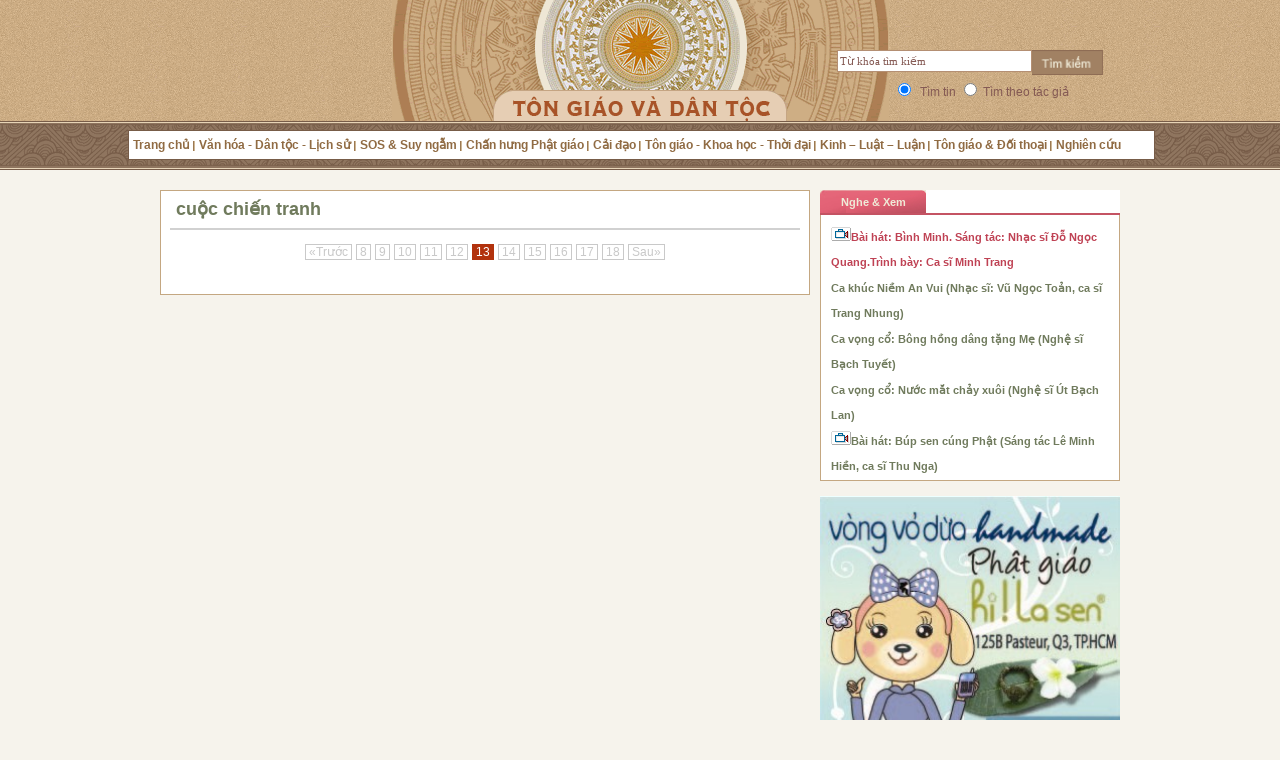

--- FILE ---
content_type: text/html; charset=utf-8
request_url: http://tongiaovadantoc.com/tags-17631/cuoc-chien-tranh/trang-13.htm
body_size: 8268
content:

<!DOCTYPE xhtml PUBLIC "-//W3C//DTD XHTML 1.0 Transitional//EN" "http://www.w3.org/TR/xhtml1/DTD/xhtml1-transitional.dtd">
<html xmlns="http://www.w3.org/1999/xhtml" xmlns:og="http://ogp.me/ns#" xmlns:fb="http://www.facebook.com/2008/fbml">
<head id="Head1"><title>
Tags: cuộc chiến tranh - Tôn giáo & Dân tộc
</title><meta name="author" content="TG&amp;DT" /><meta http-equiv="audience" content="General" /><meta name="resource-type" content="Document" /><meta name="distribution" content="Global" /><meta name="revisit-after" content=" days" /><meta name="robots" content="index,follow" /><meta name="google-site-verification" content="-nU5FSg_QhyNGsY9Dj9FXG1dqpMUZv2HK05s-xTnQUA" /><meta id="ftitle" property="og:title" /><meta property="og:type" content="article" /><meta id="furl" property="og:url" /><meta id="fimage" property="og:image" /><meta id="fdescript" property="og:description" /><meta property="og:site_name" content="tongiaodantoc.com" /><meta property="fb:admins" content="165931373534863" /><link rel="shortcut icon" href="/Images/favicon.ico" type="image/x-icon" /><link href="/Styles/main.css?v=2902" type="text/css" rel="stylesheet" />
 <script language="javascript" type="text/javascript" src="/Scripts/jquery.js"></script>
 <script language="javascript" type="text/javascript" src="/Scripts/Main.js?v=27022013"></script>
 <script language="javascript" type="text/javascript" src="/Scripts/swfobject.packed.js"></script>
 <script type="text/javascript" src="/Scripts/jwplayer.js"></script>
 <script language="javascript" type="text/javascript" src="/Scripts/s3Slider.js"></script>
 <link id="rssHtml" rel="alternate" title="Tôn giáo &amp; Dân tộc" type="application/rss+xml" href="/trang-chu.rss" />
</script>
<meta id="metaDes" name="description" content="Tất tần tật bài viết liên quan tới từ khóa cuộc chiến tranh" /><meta id="metakw" name="keywords" content="cuộc chiến tranh" /></head>
<body>
 <form method="post" action="./NewsListByTag.aspx?TagId=17631&amp;PageIndex=13" id="form1">
<div class="aspNetHidden">
<input type="hidden" name="__VIEWSTATE" id="__VIEWSTATE" value="/wEPDwUKMTYyNzU5NzE4NGRkK/nhNo68MDSQYN4aVYUj1A==" />
</div>

 <div id="fb-root"></div>
 <script>(function(d, s, id) {
  var js, fjs = d.getElementsByTagName(s)[0];
  if (d.getElementById(id)) return;
  js = d.createElement(s); js.id = id;
  js.src = "//connect.facebook.net/en_US/all.js#xfbml=1&appId=165931373534863";
  fjs.parentNode.insertBefore(js, fjs);
 }(document, 'script', 'facebook-jssdk'));</script>
  <div style="display: none;" id="overlay"></div>
  
<div class="divheader">
 <div class="header">
  <div class="logo">
   <a href="/" title="Trang chủ"></a>
  </div>
  <div class="search">
   <div class="fl"><input type="text" class="textsearch" value="Từ khóa tìm kiếm" onkeypress="return doClickTimTin(event);" onfocus="cleartext();" id="searchkey"/></div>
   <div class="fl"><img src="/Images/btnSearch.gif" onclick="return OnSearchClick();" class="imgs" alt="Tìm kiếm"/></div>
  </div>
  <div class="option">
   <input type="radio" id="raNews" value="1" name="ra" checked="checked" />&nbsp; Tìm tin
   <input type="radio" id="raAuthor" value="2" name="ra" />&nbsp;Tìm theo tác giả
  </div>
  <div class="navi">
   <ul>
    <li><a id="id0" href="/" title="Trang chủ">Trang chủ</a> </li>
    <li><a id="id1036" href="/p0c1036/van-hoa-dan-toc-lich-su.htm" title="Văn hóa - Dân tộc - Lịch sử">Văn hóa - Dân tộc - Lịch sử</a> </li>
    <li><a id="id1037" href="/p0c1037/sos-suy-ngam.htm" title="SOS & Suy ngẫm">SOS & Suy ngẫm</a> </li>
    <li><a id="id1038" href="/p0c1038/chan-hung-phat-giao.htm" title="Chấn hưng Phật giáo">Chấn hưng Phật giáo</a> </li>
    <li><a id="id1040" href="/p0c1040/cai-dao.htm" title="Cải đạo">Cải đạo</a> </li>
    <li><a id="id1041" href="/p0c1041/ton-giao-dan-toc-thoi-dai.htm" title="Tôn giáo - Khoa học - Thời đại">Tôn giáo - Khoa học - Thời đại</a> </li>
    <li><a id="id1042" href="/p0c1042/kinh-luat-luan.htm" title="Kinh – Luật – Luận">Kinh – Luật – Luận</a> </li>
    <li><a id="id1043" href="/p0c1043/ton-giao-doi-thoai.htm" title="Tôn giáo & Đối thoại">Tôn giáo & Đối thoại</a> </li>
    <li class="last"><a id="id1044" href="/p0c1044/nghien-cuu.htm" title="Nghiên cứu">Nghiên cứu</a> </li>
   </ul>
  </div>
 </div>
</div>

  <div class="wrapper">
   <div class="wraper">
    
 <div class="w660 fl oh">
  
<div class="box660">
 <h1>
  cuộc chiến tranh
 </h1>
 <div class="box630">
  
   <div class="pagercontainer" style="text-align: center;"><a href='/tags-17631/cuoc-chien-tranh/trang-12.htm' >&laquo;Trước</a><a href='/tags-17631/cuoc-chien-tranh/trang-8.htm' >8</a><a href='/tags-17631/cuoc-chien-tranh/trang-9.htm' >9</a><a href='/tags-17631/cuoc-chien-tranh/trang-10.htm' >10</a><a href='/tags-17631/cuoc-chien-tranh/trang-11.htm' >11</a><a href='/tags-17631/cuoc-chien-tranh/trang-12.htm' >12</a><div class="currentpage">13</div><a href='/tags-17631/cuoc-chien-tranh/trang-14.htm' >14</a><a href='/tags-17631/cuoc-chien-tranh/trang-15.htm' >15</a><a href='/tags-17631/cuoc-chien-tranh/trang-16.htm' >16</a><a href='/tags-17631/cuoc-chien-tranh/trang-17.htm' >17</a><a href='/tags-17631/cuoc-chien-tranh/trang-18.htm' >18</a><a href='/tags-17631/cuoc-chien-tranh/trang-14.htm' >Sau&raquo;</a></div>
 </div>
 
</div>

 </div>
 

<div class="fl w300 oh">


 
 
<div class="box300 mb15">
 <div class="tieudiem">
  <ul class="clearfix">
   <li class="active"><a href="/p0c1055/nghe-xem.htm">Nghe & Xem</a> </li>
  </ul>
 </div>
 <div class="video" align="center">
  <div id="container">
  </div>
 </div>
 <div class="bfocus">
  <ul>
   <li><a href="javascript:void(0);"><span id="id_parent">
    <img src="/Images/Ico/ico_3.gif" class="iconlogo" />Bài hát: Bình Minh. Sáng tác: Nhạc sĩ Đỗ Ngọc Quang.Trình bày: Ca sĩ Minh Trang</span></a> </li>
   <li><a href="javascript:void(0);" onclick ="ShowVideo('http://img.tongiaovadantoc.com/2012/09/09/11/03/10Niem-an-vuiTrang-Nhung.mp3','http://img.tongiaovadantoc.com/2012/09/09/11/04/An-vui.jpg','TG&DT');changeTitle('20120909110448657');"><span id="20120909110448657">Ca khúc Niềm An Vui (Nhạc sĩ: Vũ Ngọc Toản, ca sĩ Trang Nhung)</span></a></li><li><a href="javascript:void(0);" onclick ="ShowVideo('http://img.tongiaovadantoc.com/2012/08/25/13/29/Bong-hong-dang-tang-Me.mp3','http://img.tongiaovadantoc.com/2012/08/25/13/28/WhiteRose.jpg','TG&DT');changeTitle('20120825132958558');"><span id="20120825132958558">Ca vọng cổ: Bông hồng dâng tặng Mẹ (Nghệ sĩ Bạch Tuyết)</span></a></li><li><a href="javascript:void(0);" onclick ="ShowVideo('http://img.tongiaovadantoc.com/2012/08/21/06/10/Nuoc-mat-chay-xuoi.mp3','http://img.tongiaovadantoc.com/2012/08/21/06/10/Nuoc-mat-ko-bao-gio-chay-nguoc-hinh-minh-hoa.JPG','TG&DT');changeTitle('20120821061318917');"><span id="20120821061318917">Ca vọng cổ: Nước mắt chảy xuôi (Nghệ sĩ Út Bạch Lan)</span></a></li><li><a href="javascript:void(0);" onclick ="ShowVideo('http://img.tongiaovadantoc.com/2012/05/01/15/16/Bup-Sen-Cung-Phat-Ca-si-Vo-Thu-Nga-Sang-Tac-Le-Minh-Hien.mp3','http://img.tongiaovadantoc.com/2012/05/01/15/17/Kinh-TLN-ky-18-6.jpg','TG&DT');changeTitle('20120501151854323');"><span id="20120501151854323"><img src="/Images/Ico/ico_3.gif" class="iconlogo" />Bài hát: Búp sen cúng Phật (Sáng tác Lê Minh Hiền, ca sĩ Thu Nga)</span></a></li>
  </ul>
 </div>
</div>
<script type="text/javascript" language="javascript">ShowVideo('http://img.tongiaovadantoc.com/2013/01/09/13/11/Binh-MinhST-Do-Ngoc-QuangVu-Minh-Trang-1.mp3','http://img.tongiaovadantoc.com/2013/01/09/13/11/MD35288.jpg','TG&DT');</script>
<input type="hidden" id="hidParent" />
<input type="hidden" id="hidChild" />
 <div class="box300 mb15">
  <a href="http://hilasen.com/home/index.php" target="_blank">
   <img src="/Images/hilasen.jpg" width="300" />
  </a>
 </div>
 
<script type="text/javascript">
 $(document).ready(function() {
  $('#slider').s3Slider({
   timeOut: 3000
  });
 });
</script>
<div class="box300 mb15" style="height:255px;">
 <div class="tieudiem">
  <ul class="clearfix">
   <li class="active"><a href="/p0c1056/anh.htm">Ảnh mới nhất </a></li>
  </ul>
 </div>
 <div id="slider">
  <ul id="sliderContent">
   
     <li class="sliderImage">
      <a href="/c1056/20121027104943296/ngam-ve-dep-long-lay-cua-ngoi-chua-dat-vang-noi-tieng.htm" title="Ngắm vẻ đẹp lộng lẫy của ng&#244;i ch&#249;a d&#225;t v&#224;ng nổi tiếng"><img onerror="LoadImage(this,'http://media.tongiaovadantoc.com/GetThumbNail.ashx?ImgFilePath=http://img.tongiaovadantoc.com/2012/10/27/10/49/Chua-Vang-Myanmar.jpg&width=300');" alt="Ngắm vẻ đẹp lộng lẫy của ng&#244;i ch&#249;a d&#225;t v&#224;ng nổi tiếng" src="http://media.tongiaovadantoc.com/ThumbImages//2012/10/27/10/49/Chua-Vang-Myanmar_300.jpg" width="300" title="Ngắm vẻ đẹp lộng lẫy của ng&#244;i ch&#249;a d&#225;t v&#224;ng nổi tiếng" /></a>
      <span class="bottom"><strong>
       Ngắm vẻ đẹp lộng lẫy của ngôi chùa dát vàng nổi tiếng
      </strong></span></li>
    
     <li class="sliderImage">
      <a href="/c1056/20120921171248983/bo-hinh-anh-thap-nhi-duoc-xoa-than-tuong-thich-minh-hoang.htm" title="Bộ h&#236;nh ảnh Thập nhị Dược Xoa Thần tướng (Th&#237;ch Minh Ho&#224;ng)"><img onerror="LoadImage(this,'http://media.tongiaovadantoc.com/GetThumbNail.ashx?ImgFilePath=http://img.tongiaovadantoc.com/2012/09/21/17/26/Thap-Nhi-Duoc-Xoa-Intro.JPG&width=300');" alt="Bộ h&#236;nh ảnh Thập nhị Dược Xoa Thần tướng (Th&#237;ch Minh Ho&#224;ng)" src="http://media.tongiaovadantoc.com/ThumbImages//2012/09/21/17/26/Thap-Nhi-Duoc-Xoa-Intro_300.JPG" width="300" title="Bộ h&#236;nh ảnh Thập nhị Dược Xoa Thần tướng (Th&#237;ch Minh Ho&#224;ng)" /></a>
      <span class="bottom"><strong>
       Bộ hình ảnh Thập nhị Dược Xoa Thần tướng (Thích Minh Hoàng)
      </strong></span></li>
    
     <li class="sliderImage">
      <a href="/c1056/20120831210340547/chum-anh-hoa-hong-xuong-pho-tphcm-va-ha-noi.htm" title="Ch&#249;m ảnh &quot;Hoa Hồng xuống phố&quot; - TP.HCM v&#224; H&#224; Nội"><img onerror="LoadImage(this,'http://media.tongiaovadantoc.com/GetThumbNail.ashx?ImgFilePath=http://img.tongiaovadantoc.com/2012/08/31/21/03/Hoa-hong-xuong-pho.jpg&width=300');" alt="Ch&#249;m ảnh &quot;Hoa Hồng xuống phố&quot; - TP.HCM v&#224; H&#224; Nội" src="http://media.tongiaovadantoc.com/ThumbImages//2012/08/31/21/03/Hoa-hong-xuong-pho_300.jpg" width="300" title="Ch&#249;m ảnh &quot;Hoa Hồng xuống phố&quot; - TP.HCM v&#224; H&#224; Nội" /></a>
      <span class="bottom"><strong>
       Chùm ảnh "Hoa Hồng xuống phố" - TP.HCM và Hà Nội
      </strong></span></li>
    
     <li class="sliderImage">
      <a href="/c1056/20120822141452450/chum-anh-tranh-thu-phap-mua-vu-lan-2012-minh-hoang.htm" title="Ch&#249;m ảnh: Tranh thư ph&#225;p m&#249;a Vu Lan 2012 (Minh Ho&#224;ng)"><img onerror="LoadImage(this,'http://media.tongiaovadantoc.com/GetThumbNail.ashx?ImgFilePath=http://img.tongiaovadantoc.com/2012/08/22/14/14/Thu-phap-mung-Vu-Lan.jpg&width=300');" alt="Ch&#249;m ảnh: Tranh thư ph&#225;p m&#249;a Vu Lan 2012 (Minh Ho&#224;ng)" src="http://media.tongiaovadantoc.com/ThumbImages//2012/08/22/14/14/Thu-phap-mung-Vu-Lan_300.jpg" width="300" title="Ch&#249;m ảnh: Tranh thư ph&#225;p m&#249;a Vu Lan 2012 (Minh Ho&#224;ng)" /></a>
      <span class="bottom"><strong>
       Chùm ảnh: Tranh thư pháp mùa Vu Lan 2012 (Minh Hoàng)
      </strong></span></li>
    
     <li class="sliderImage">
      <a href="/c1056/20120814114400643/chum-anh-nghe-an-tran-ngap-sac-mau-phat-giao.htm" title="Ch&#249;m ảnh: Nghệ An tr&#224;n ngập sắc m&#224;u Phật gi&#225;o"><img onerror="LoadImage(this,'http://media.tongiaovadantoc.com/GetThumbNail.ashx?ImgFilePath=http://img.tongiaovadantoc.com/2012/08/14/11/43/Tuan-le-VHPG-Nghe-An.jpg&width=300');" alt="Ch&#249;m ảnh: Nghệ An tr&#224;n ngập sắc m&#224;u Phật gi&#225;o" src="http://media.tongiaovadantoc.com/ThumbImages//2012/08/14/11/43/Tuan-le-VHPG-Nghe-An_300.jpg" width="300" title="Ch&#249;m ảnh: Nghệ An tr&#224;n ngập sắc m&#224;u Phật gi&#225;o" /></a>
      <span class="bottom"><strong>
       Chùm ảnh: Nghệ An tràn ngập sắc màu Phật giáo
      </strong></span></li>
    
     <li class="sliderImage">
      <a href="/c1056/20120720223256501/dua-qua-khu-buoc-ra-tu-nhung-pho-tuong-gia-co.htm" title="Đưa qu&#225; khứ bước ra từ những pho tượng giả cổ"><img onerror="LoadImage(this,'http://media.tongiaovadantoc.com/GetThumbNail.ashx?ImgFilePath=http://img.tongiaovadantoc.com/2012/07/20/22/32/Nghe-tac-tuong-Phat.jpg&width=300');" alt="Đưa qu&#225; khứ bước ra từ những pho tượng giả cổ" src="http://media.tongiaovadantoc.com/ThumbImages//2012/07/20/22/32/Nghe-tac-tuong-Phat_300.jpg" width="300" title="Đưa qu&#225; khứ bước ra từ những pho tượng giả cổ" /></a>
      <span class="bottom"><strong>
       Đưa quá khứ bước ra từ những pho tượng giả cổ
      </strong></span></li>
    
     <li class="sliderImage">
      <a href="/c1056/20120620163350889/luoc-su-uc-phat-thich-ca-tu-thanh-dao-den-nhap-niet-ban-htthien-hoa.htm" title="Lược sử &#208;ức Phật Th&#237;ch Ca từ th&#224;nh đạo đến nhập niết b&#224;n (HT.Thiện Hoa)"><img onerror="LoadImage(this,'http://media.tongiaovadantoc.com/GetThumbNail.ashx?ImgFilePath=http://img.tongiaovadantoc.com/2012/06/20/16/32/nietban.jpg&width=300');" alt="Lược sử &#208;ức Phật Th&#237;ch Ca từ th&#224;nh đạo đến nhập niết b&#224;n (HT.Thiện Hoa)" src="http://media.tongiaovadantoc.com/ThumbImages//2012/06/20/16/32/nietban_300.jpg" width="300" title="Lược sử &#208;ức Phật Th&#237;ch Ca từ th&#224;nh đạo đến nhập niết b&#224;n (HT.Thiện Hoa)" /></a>
      <span class="bottom"><strong>
       Lược sử Ðức Phật Thích Ca từ thành đạo đến nhập niết bàn (HT.Thiện Hoa)
      </strong></span></li>
    
     <li class="sliderImage">
      <a href="/c1056/20120525091051077/da-dang-han-hoan-phat-dan-tai-han-quoc.htm" title="Đa dạng, h&#226;n hoan Phật đản tại H&#224;n Quốc"><img onerror="LoadImage(this,'http://media.tongiaovadantoc.com/GetThumbNail.ashx?ImgFilePath=http://img.tongiaovadantoc.com/2012/05/25/09/10/DailePhatdanKorea.jpg&width=300');" alt="Đa dạng, h&#226;n hoan Phật đản tại H&#224;n Quốc" src="http://media.tongiaovadantoc.com/ThumbImages//2012/05/25/09/10/DailePhatdanKorea_300.jpg" width="300" title="Đa dạng, h&#226;n hoan Phật đản tại H&#224;n Quốc" /></a>
      <span class="bottom"><strong>
       Đa dạng, hân hoan Phật đản tại Hàn Quốc
      </strong></span></li>
    
     <li class="sliderImage">
      <a href="/c1036/20120524163153827/nguoi-giu-hon-quoc-hoa-tay-ho.htm" title="Người giữ hồn “Quốc hoa T&#226;y Hồ”"><img onerror="LoadImage(this,'http://media.tongiaovadantoc.com/GetThumbNail.ashx?ImgFilePath=http://img.tongiaovadantoc.com/2012/05/24/16/31/Nguoi-giu-hon-Quoc-hoa.jpg&width=300');" alt="Người giữ hồn “Quốc hoa T&#226;y Hồ”" src="http://media.tongiaovadantoc.com/ThumbImages//2012/05/24/16/31/Nguoi-giu-hon-Quoc-hoa_300.jpg" width="300" title="Người giữ hồn “Quốc hoa T&#226;y Hồ”" /></a>
      <span class="bottom"><strong>
       Người giữ hồn “Quốc hoa Tây Hồ”
      </strong></span></li>
    
     <li class="sliderImage">
      <a href="/c1056/20120502105951950/chum-anh-hoa-duc-phat-ruc-sang-duong-pho-ha-noi.htm" title="Ch&#249;m ảnh: Hoa &quot;Đức Phật&quot; rực s&#225;ng đường phố H&#224; Nội"><img onerror="LoadImage(this,'http://media.tongiaovadantoc.com/GetThumbNail.ashx?ImgFilePath=http://img.tongiaovadantoc.com/2012/05/02/10/59/Hoa-Duc-Phat.JPG&width=300');" alt="Ch&#249;m ảnh: Hoa &quot;Đức Phật&quot; rực s&#225;ng đường phố H&#224; Nội" src="http://media.tongiaovadantoc.com/ThumbImages//2012/05/02/10/59/Hoa-Duc-Phat_300.JPG" width="300" title="Ch&#249;m ảnh: Hoa &quot;Đức Phật&quot; rực s&#225;ng đường phố H&#224; Nội" /></a>
      <span class="bottom"><strong>
       Chùm ảnh: Hoa "Đức Phật" rực sáng đường phố Hà Nội
      </strong></span></li>
    
   <div class="clear sliderImage">
   </div>
  </ul>
 </div>
</div>

 
<div class="box300 mb15">
 <div class="tieudiem">
  <ul class="clearfix">
   <li class="active"><a href="#">Thăm dò ý kiến</a> </li>
  </ul>
 </div>
 
<div class="voteitem">

  <h4>
   Đánh giá của bạn về giao diện website: tongiaovadantoc.com
  </h4>
  <div class="listbc" id="listvote_29">
   
     <div class="itembc">
      <input type="radio" name="vote" value="87" />Rất tiện lợi và chuyên nghiệp</div>
    
     <div class="itembc">
      <input type="radio" name="vote" value="88" />Giao diện đẹp dễ dùng</div>
    
     <div class="itembc">
      <input type="radio" name="vote" value="89" />Tôi có một góp ý cho TG&DT</div>
    
     <div class="itembc">
      <input type="radio" name="vote" value="90" />Cũng bình thường</div>
    
  </div>
  <div class="button">
   <input type="hidden" value="29" id="hidVoteId_29" />
   <img src="/Images/Tongiao-home_r4_c4.jpg" onclick="GoVote(29);"
    width="75" style="cursor: pointer;" /><div style="float: right; padding-right: 18px;">
     <a href="javascript:void(0)" onclick="ShowVoteResult(29);">Xem kết
      quả</a></div>
  </div>
 
</div>
</div>

 
<div class="box300 mb15">
 <div class="tieudiem">
  <ul class="clearfix">
   <li class="active"><a href="#">Tiêu điểm</a> </li>
  </ul>
 </div>
 
   <div class="td_cnt">
    <a href="/c1048/20190529161739838/con-duong-hanh-phuc-p2.htm" class="" title="Con đường hạnh ph&#250;c (P.2)"><img onerror="LoadImage(this,'http://media.tongiaovadantoc.com/GetThumbNail.ashx?ImgFilePath=http://img.tongiaovadantoc.com/2019/05/29/16/16/Con-duong-hanh-phuc-2.jpg&width=90');" alt="Con đường hạnh ph&#250;c (P.2)" src="http://media.tongiaovadantoc.com/ThumbImages//2019/05/29/16/16/Con-duong-hanh-phuc-2_90.jpg" width="90" title="Con đường hạnh ph&#250;c (P.2)" class="img90" /></a>
    <h4>
     <a href="/c1048/20190529161739838/con-duong-hanh-phuc-p2.htm" title="Con đường hạnh ph&#250;c (P.2)">
      Con đường hạnh phúc (P.2)
     </a>
    </h4>
   </div>
  
   <div class="td_cnt">
    <a href="/c1041/20180912230715187/7-su-that-ve-nguoi-thien-chua-giao-o-hoa-ky.htm" class="" title="7 sự thật về người Thi&#234;n Ch&#250;a gi&#225;o ở Hoa Kỳ"><img onerror="LoadImage(this,'http://media.tongiaovadantoc.com/GetThumbNail.ashx?ImgFilePath=http://img.tongiaovadantoc.com/2018/09/12/23/07/7-su-that-ve-nguoi-thien-chua-giao-o-Hoa-Ky-1.jpg&width=90');" alt="7 sự thật về người Thi&#234;n Ch&#250;a gi&#225;o ở Hoa Kỳ" src="http://media.tongiaovadantoc.com/ThumbImages//2018/09/12/23/07/7-su-that-ve-nguoi-thien-chua-giao-o-Hoa-Ky-1_90.jpg" width="90" title="7 sự thật về người Thi&#234;n Ch&#250;a gi&#225;o ở Hoa Kỳ" class="img90" /></a>
    <h4>
     <a href="/c1041/20180912230715187/7-su-that-ve-nguoi-thien-chua-giao-o-hoa-ky.htm" title="7 sự thật về người Thi&#234;n Ch&#250;a gi&#225;o ở Hoa Kỳ">
      7 sự thật về người Thiên Chúa giáo ở Hoa Kỳ
     </a>
    </h4>
   </div>
  
   <div class="td_cnt">
    <a href="/c1052/20190328115650048/trang-tho-tap-chi-nghien-cuu-phat-hoc-so-thang-32019.htm" class="" title="Trang thơ Tạp ch&#237; Nghi&#234;n cứu Phật học số th&#225;ng 3-2019"><img onerror="LoadImage(this,'http://media.tongiaovadantoc.com/GetThumbNail.ashx?ImgFilePath=http://img.tongiaovadantoc.com/2019/03/28/11/56/Trang-tho-tap-chi.jpg&width=90');" alt="Trang thơ Tạp ch&#237; Nghi&#234;n cứu Phật học số th&#225;ng 3-2019" src="http://media.tongiaovadantoc.com/ThumbImages//2019/03/28/11/56/Trang-tho-tap-chi_90.jpg" width="90" title="Trang thơ Tạp ch&#237; Nghi&#234;n cứu Phật học số th&#225;ng 3-2019" class="img90" /></a>
    <h4>
     <a href="/c1052/20190328115650048/trang-tho-tap-chi-nghien-cuu-phat-hoc-so-thang-32019.htm" title="Trang thơ Tạp ch&#237; Nghi&#234;n cứu Phật học số th&#225;ng 3-2019">
      Trang thơ Tạp chí Nghiên cứu Phật học số tháng 3-2019
     </a>
    </h4>
   </div>
  
   <div class="td_cnt">
    <a href="/c1048/20190328115314940/con-duong-hanh-phuc.htm" class="" title="Con đường Hạnh ph&#250;c"><img onerror="LoadImage(this,'http://media.tongiaovadantoc.com/GetThumbNail.ashx?ImgFilePath=http://img.tongiaovadantoc.com/2019/03/28/11/52/Con-duong-hanh-phuc (2).jpg&width=90');" alt="Con đường Hạnh ph&#250;c" src="http://media.tongiaovadantoc.com/ThumbImages//2019/03/28/11/52/Con-duong-hanh-phuc (2)_90.jpg" width="90" title="Con đường Hạnh ph&#250;c" class="img90" /></a>
    <h4>
     <a href="/c1048/20190328115314940/con-duong-hanh-phuc.htm" title="Con đường Hạnh ph&#250;c">
      Con đường Hạnh phúc
     </a>
    </h4>
   </div>
  
   <div class="td_cnt">
    <a href="/c1053/20180815103114066/my-cac-linh-muc-bang-pennsylvania-da-xam-hai-hang-ngan-tre-em.htm" class="" title="Mỹ: C&#225;c linh mục bang Pennsylvania đ&#227; x&#226;m hại &amp;#39;h&#224;ng ng&#224;n&amp;#39; trẻ em"><img onerror="LoadImage(this,'http://media.tongiaovadantoc.com/GetThumbNail.ashx?ImgFilePath=http://img.tongiaovadantoc.com/2018/08/15/10/30/Cac-linh-muc-xam-hai-tre-em-1.jpg&width=90');" alt="Mỹ: C&#225;c linh mục bang Pennsylvania đ&#227; x&#226;m hại &amp;#39;h&#224;ng ng&#224;n&amp;#39; trẻ em" src="http://media.tongiaovadantoc.com/ThumbImages//2018/08/15/10/30/Cac-linh-muc-xam-hai-tre-em-1_90.jpg" width="90" title="Mỹ: C&#225;c linh mục bang Pennsylvania đ&#227; x&#226;m hại &amp;#39;h&#224;ng ng&#224;n&amp;#39; trẻ em" class="img90" /></a>
    <h4>
     <a href="/c1053/20180815103114066/my-cac-linh-muc-bang-pennsylvania-da-xam-hai-hang-ngan-tre-em.htm" title="Mỹ: C&#225;c linh mục bang Pennsylvania đ&#227; x&#226;m hại &#39;h&#224;ng ng&#224;n&#39; trẻ em">
      Mỹ: Các linh mục bang Pennsylvania đã xâm hại 'hàng ngàn' trẻ em
     </a>
    </h4>
   </div>
  
   <div class="td_cnt">
    <a href="/c1049/20180726090613269/nhin-lai-the-ky-20-p4.htm" class="" title="Nh&#236;n lại Thế kỷ 20 (P.4)"><img onerror="LoadImage(this,'http://media.tongiaovadantoc.com/GetThumbNail.ashx?ImgFilePath=http://img.tongiaovadantoc.com/2018/07/26/10/05/hitler7kienthucnetRPSB.jpg&width=90');" alt="Nh&#236;n lại Thế kỷ 20 (P.4)" src="http://media.tongiaovadantoc.com/ThumbImages//2018/07/26/10/05/hitler7kienthucnetRPSB_90.jpg" width="90" title="Nh&#236;n lại Thế kỷ 20 (P.4)" class="img90" /></a>
    <h4>
     <a href="/c1049/20180726090613269/nhin-lai-the-ky-20-p4.htm" title="Nh&#236;n lại Thế kỷ 20 (P.4)">
      Nhìn lại Thế kỷ 20 (P.4)
     </a>
    </h4>
   </div>
  
   <div class="td_cnt">
    <a href="/c1049/20180726090052279/nhin-lai-the-ky-20-p3.htm" class="" title="Nh&#236;n lại Thế kỷ 20 (P.3)"><img onerror="LoadImage(this,'http://media.tongiaovadantoc.com/GetThumbNail.ashx?ImgFilePath=http://img.tongiaovadantoc.com/2018/07/26/09/00/Angkor-Wat-tgvdt (2).jpg&width=90');" alt="Nh&#236;n lại Thế kỷ 20 (P.3)" src="http://media.tongiaovadantoc.com/ThumbImages//2018/07/26/09/00/Angkor-Wat-tgvdt (2)_90.jpg" width="90" title="Nh&#236;n lại Thế kỷ 20 (P.3)" class="img90" /></a>
    <h4>
     <a href="/c1049/20180726090052279/nhin-lai-the-ky-20-p3.htm" title="Nh&#236;n lại Thế kỷ 20 (P.3)">
      Nhìn lại Thế kỷ 20 (P.3)
     </a>
    </h4>
   </div>
  
   <div class="td_cnt">
    <a href="/c1053/20180815101735911/hoa-ky-tin-do-tin-lanh-mat-niem-tin-va-bo-nha-tho.htm" class="" title="Hoa Kỳ: T&#237;n đồ Tin L&#224;nh mất niềm tin v&#224; bỏ nh&#224; thờ"><img onerror="LoadImage(this,'http://media.tongiaovadantoc.com/GetThumbNail.ashx?ImgFilePath=http://img.tongiaovadantoc.com/2018/08/15/10/17/phatgiaoorgvnthuctrangtaibangnamcarolinatindotinlanhmatniemtinvabonhatho3 (2).jpg&width=90');" alt="Hoa Kỳ: T&#237;n đồ Tin L&#224;nh mất niềm tin v&#224; bỏ nh&#224; thờ" src="http://media.tongiaovadantoc.com/ThumbImages//2018/08/15/10/17/phatgiaoorgvnthuctrangtaibangnamcarolinatindotinlanhmatniemtinvabonhatho3 (2)_90.jpg" width="90" title="Hoa Kỳ: T&#237;n đồ Tin L&#224;nh mất niềm tin v&#224; bỏ nh&#224; thờ" class="img90" /></a>
    <h4>
     <a href="/c1053/20180815101735911/hoa-ky-tin-do-tin-lanh-mat-niem-tin-va-bo-nha-tho.htm" title="Hoa Kỳ: T&#237;n đồ Tin L&#224;nh mất niềm tin v&#224; bỏ nh&#224; thờ">
      Hoa Kỳ: Tín đồ Tin Lành mất niềm tin và bỏ nhà thờ
     </a>
    </h4>
   </div>
  
</div>


</div>


   </div>
  </div>
  
<div class="footer" style="height:155px">
 <div class="fnavi">
  <table cellspacing="0" cellpadding="0" border="0" width="100%">
   <tbody>
    <tr>
     <td align="center" valign="top"><a href="/" rel="nofollow">Trang chủ</a></td>
     <td align="center" valign="top"><a href="/chu-truong.htm" rel="nofollow">Chủ trương</a></td>
     <td align="center" valign="top" style="width:210px;"><a href="/ung-ho-tu-sach-phat-giao.htm" rel="nofollow">Ủng hộ tủ sách chấn hưng Phật giáo</a></td>
     <td align="center" valign="top"><a href="/lien-he.htm" rel="nofollow">Liên hệ</a></td>
     <td align="center" valign="top"><a href="/SendRequest.aspx" rel="nofollow">Gửi tin bài</a></td>
     <td align="center" valign="top"><a href="/lien-ket.htm" rel="nofollow">Liên kết</a></td>
     <td align="center" valign="top"><a href="/tac-gia.htm" rel="nofollow">Danh mục tác giả</a></td>
    </tr>
   </tbody>
  </table>
 </div>
 <div class="finfo clearfix">
   <a href="/">Tôn giáo và Dân tộc</a> | Liên hệ email:<a href="mailto:toasoan@tongiaovadantoc.com" rel="nofollow">toasoan@tongiaovadantoc.com"</a> | <a href="mailto:tongiao@gmail.com" rel="nofollow">tongiao@gmail.com</a>
 </div>
 <div class="fcopy clearfix">
© Bản quyền thuộc về Tôn giáo và Dân tộc<br/>
Cấm sao chép dưới mọi hình thức nếu không có sự chấp thuận bằng văn bản<br/>
  Yêu cầu ghi rõ nguồn: <a href="/" rel="nofollow">tongiaovadantoc.com</a> khi sử dụng thông tin từ trang này
 </div>
 
</div>
 <div style="display: none">
 <a href="http://xemtintuc.biz" title="xem tin tức">xem tin tức</a>,
 <a href="http://2kpop.com" title="Thế giới tin tức Kpop">Thế giới tin tức Kpop</a>,
 <a href="http://khosimthe.vn" title="Kho sim thẻ, sim số đẹp">Kho sim thẻ, sim số đẹp</a>
 </div>
  <div id="divAdLeft" style="display: none; position: absolute; top: 10px">
   <div id="divBL"></div>
  </div>
  <div id="divAdRight" style="display: none; position: absolute; top: 10px">
   <div id="divBR"></div>
  </div>
 
<div class="aspNetHidden">

<input type="hidden" name="__VIEWSTATEGENERATOR" id="__VIEWSTATEGENERATOR" value="CC44CC93" />
</div></form>
</body>

</html>
